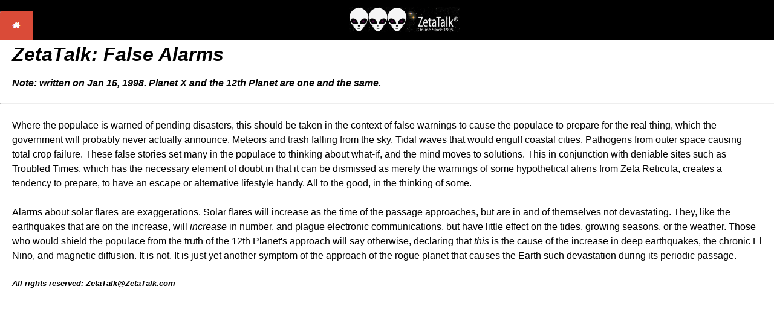

--- FILE ---
content_type: text/html
request_url: http://zetatalk.com/poleshft/p94.htm
body_size: 2686
content:
<!DOCTYPE HTML PUBLIC "-//IETF//DTD HTML//EN">

<html>

<head>
<title>ZetaTalk: False Alarms</title>

    <meta name="viewport" content="width=device-width, initial-scale=1">
    <!--Start Stylesheet-->
<link rel="stylesheet" type="text/css" media="all" href="../css/zetatalk.css" />
<!--End Stylesheet-->
</head>

<body>
<!--Start Nav Table-->
<table width="100%" height="48" border="0" cellpadding="0" cellspacing="0" bgcolor="#000">
  <tr>
    <td width="58px" align="left">&nbsp;<a href="../index.htm" title="link to Home Page"><img src="../images/home-button.png" width="55" height="48" alt="link to Home Page"/></a></td>
    <td align="center"><a href="../index.htm" title="ZetaTalk Logo"><img src="../images/zetatalk-logo-184x41.png" alt="" vspace="0" hspace="0" /></a></td>
  </tr>
</table>
<!--End Nav Table-->
 
<h1><b><em>ZetaTalk: </em></b><em>False Alarms</em><b><em><br>
</em></b><font size="3"><b><em>Note: written on Jan 15, 1998. Planet X and the 12th Planet are one and the same. </em></b></font></h1>
<hr>
<p>Where the populace is warned of pending disasters, this should be taken in the context of false warnings to cause the populace to prepare for the real thing, which 
the government will probably never actually announce. Meteors and trash falling from the sky. Tidal waves that would engulf coastal cities. Pathogens from outer 
space causing total crop failure. These false stories set many in the populace to thinking about what-if, and the mind moves to solutions. This in conjunction with 
deniable sites such as Troubled Times, which has the necessary element of doubt in that it can be dismissed as merely the warnings of some hypothetical aliens from 
Zeta Reticula, creates a tendency to prepare, to have an escape or alternative lifestyle handy. All to the good, in the thinking of some.</p>
<p>Alarms about solar flares are exaggerations. Solar flares will increase as the time of the passage approaches, but are in and of themselves not devastating. They, 
like the earthquakes that are on the increase, will <em>increase</em> in number, and plague electronic communications, but have little effect on the tides, growing seasons, or 
the weather. Those who would shield the populace from the truth of the 12th Planet's approach will say otherwise, declaring that <em>this</em> is the cause of the increase in 
deep earthquakes, the chronic El Nino, and magnetic diffusion. It is not. It is just yet another symptom of the approach of the rogue planet that causes the Earth 
such devastation during its periodic passage.</p>
<h5><b><em>All rights reserved: ZetaTalk@ZetaTalk.com</em></b></h5>
</body>

</html>
